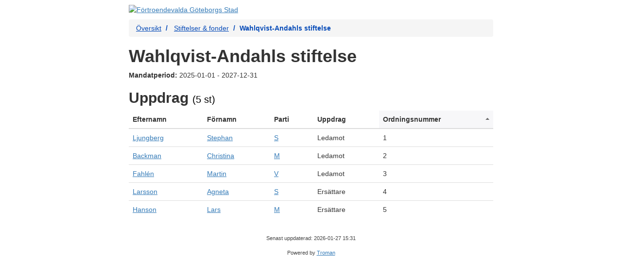

--- FILE ---
content_type: text/html; charset=utf-8
request_url: https://politiker.goteborg.se/organisation/d89ff799-7081-42c5-9d2d-56c40a754ebd
body_size: 6318
content:
<!DOCTYPE HTML>
<html lang="sv-SE">
<head>
    <meta charset="utf-8">
    <title>Wahlqvist-Andahls stiftelse - F&#xF6;rtroendevalda G&#xF6;teborgs Stad</title>
    <meta name="viewport" content="width=device-width, initial-scale=1.0">
    <meta name="author" content="Troman AB">
    <link rel="stylesheet" href="/css/bootstrap.min.css">
    <link rel="stylesheet" href="/css/tablesorter.css" media="screen">
    <link rel="stylesheet" href="/css/troman.css">
    
    <link rel="canonical" href="https://goteborg.tromanpublik.se/organisation/d89ff799-7081-42c5-9d2d-56c40a754ebd" />

        <link rel="stylesheet" href="http://goteborg.se/wps/contenthandler/dav/fs-type1/common-resources/gbg/externals/troman/troman.css">
</head>

<body>

    <div id="troman" class="container">
        
            <header role="navigation">
                <a href="http://www.goteborg.se" id="headerImage"><img class="img-responsive" src="https://goteborg.se/wps/contenthandler/dav/fs-type1/common-resources/gbg/img/logo.png" alt="F&#xF6;rtroendevalda G&#xF6;teborgs Stad"></a>
            </header>

        
<nav id="troman-breadcrumb" aria-label="Brödsmulestig">
    <ul class="breadcrumb">
        <li><a href="/">Översikt</a></li>
        <li>
                <a href="/organisationstyp/09b17164-73ca-4d76-b2ee-614582570511">Stiftelser &amp; fonder</a>
        </li>
        <li class="active" aria-current="page">Wahlqvist-Andahls stiftelse</li>
    </ul>
</nav>

<main>
    <div id="organization-info">
        <h1>Wahlqvist-Andahls stiftelse</h1>
            <p>
                <strong>Mandatperiod: </strong>
                2025-01-01 -
                2027-12-31
            </p>
        <p class="preformatted"></p>

        

        

    </div>



        <div id="organization-engagements">

            <h2>
                Uppdrag
                <small>(5 st)</small>
            </h2>

            <table id="engagementTable" class="table table-hover tablesorter sort-on-column-4">
                <thead>
                    <tr>
                        <th scope="col">Efternamn</th>
                        <th scope="col">Förnamn</th>
                        <th scope="col">Parti</th>
                        <th scope="col">Uppdrag</th>
                        <th scope="col">Ordningsnummer</th>
                    </tr>
                </thead>
                <tbody id="engagementTable:tbody_element">
                        <tr>
                            <td>
                                <a href="/person/98fbfa13-7b71-442a-bb08-499de824740b">Ljungberg</a>
                            </td>
                            <td>
                                <a href="/person/98fbfa13-7b71-442a-bb08-499de824740b">Stephan</a>
                            </td>
                            <td>
                                    <a href="/parti/8843e7d4-1297-4955-abaa-7efbecc5f4d0">S</a>
                            </td>
                            <td>Ledamot</td>
                            <td>1</td>
                        </tr>
                        <tr>
                            <td>
                                <a href="/person/5279e334-7096-46d9-9f05-534c9503772c">Backman</a>
                            </td>
                            <td>
                                <a href="/person/5279e334-7096-46d9-9f05-534c9503772c">Christina</a>
                            </td>
                            <td>
                                    <a href="/parti/00c4e28a-4fed-4004-ba58-0e0765bc7726">M</a>
                            </td>
                            <td>Ledamot</td>
                            <td>2</td>
                        </tr>
                        <tr>
                            <td>
                                <a href="/person/ebd2d508-f270-4450-b3dc-cb64ba3f06fc">Fahl&#xE9;n</a>
                            </td>
                            <td>
                                <a href="/person/ebd2d508-f270-4450-b3dc-cb64ba3f06fc">Martin</a>
                            </td>
                            <td>
                                    <a href="/parti/13ab158d-b355-49ab-ad0d-88533a8f9638">V</a>
                            </td>
                            <td>Ledamot</td>
                            <td>3</td>
                        </tr>
                        <tr>
                            <td>
                                <a href="/person/5c5ac706-d02d-479e-bd29-e3e3c957b5d7">Larsson</a>
                            </td>
                            <td>
                                <a href="/person/5c5ac706-d02d-479e-bd29-e3e3c957b5d7">Agneta</a>
                            </td>
                            <td>
                                    <a href="/parti/8843e7d4-1297-4955-abaa-7efbecc5f4d0">S</a>
                            </td>
                            <td>Ers&#xE4;ttare</td>
                            <td>4</td>
                        </tr>
                        <tr>
                            <td>
                                <a href="/person/dbdc73cd-2ad2-45c1-a247-97d47bb153a8">Hanson</a>
                            </td>
                            <td>
                                <a href="/person/dbdc73cd-2ad2-45c1-a247-97d47bb153a8">Lars</a>
                            </td>
                            <td>
                                    <a href="/parti/00c4e28a-4fed-4004-ba58-0e0765bc7726">M</a>
                            </td>
                            <td>Ers&#xE4;ttare</td>
                            <td>5</td>
                        </tr>
                </tbody>
            </table>

        </div>


</main>

    </div>

    <footer id="troman-footer">

        <p><small>Senast uppdaterad: 2026-01-27 15:31</small></p>
        <p><small>Powered by <a href="https://www.troman.se">Troman</a></small></p>

    </footer>

    <script src="/js/jquery-1.12.4.min.js"></script>
    <script src="/js/jquery.tablesorter.min.js"></script>
    <script src="/js/tablesorter-init.js"></script>
    <script src="/js/bootstrap.min.js"></script>

</body>
</html>
